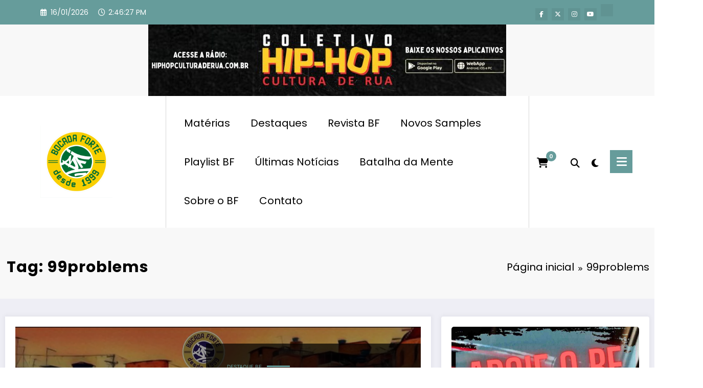

--- FILE ---
content_type: text/html; charset=utf-8
request_url: https://www.google.com/recaptcha/api2/aframe
body_size: 267
content:
<!DOCTYPE HTML><html><head><meta http-equiv="content-type" content="text/html; charset=UTF-8"></head><body><script nonce="4uG5OphIB2dS8OBnXqWm6w">/** Anti-fraud and anti-abuse applications only. See google.com/recaptcha */ try{var clients={'sodar':'https://pagead2.googlesyndication.com/pagead/sodar?'};window.addEventListener("message",function(a){try{if(a.source===window.parent){var b=JSON.parse(a.data);var c=clients[b['id']];if(c){var d=document.createElement('img');d.src=c+b['params']+'&rc='+(localStorage.getItem("rc::a")?sessionStorage.getItem("rc::b"):"");window.document.body.appendChild(d);sessionStorage.setItem("rc::e",parseInt(sessionStorage.getItem("rc::e")||0)+1);localStorage.setItem("rc::h",'1768574786068');}}}catch(b){}});window.parent.postMessage("_grecaptcha_ready", "*");}catch(b){}</script></body></html>

--- FILE ---
content_type: application/javascript; charset=utf-8
request_url: https://fundingchoicesmessages.google.com/f/AGSKWxV7vpFCCYTO0D4bus25bXcbIz3kzKHFcsaQ6NhI-hKDr9rVCjvXE-Rt8ZSP8-8E1_2Wlb8C5AENM-rhPu1V__-jjgUfSuXDy3ipiykox3XPvEfRUdYNQM5VzISq1akoPbUlT5PyEg==?fccs=W251bGwsbnVsbCxudWxsLG51bGwsbnVsbCxudWxsLFsxNzY4NTc0NzgzLDUxMDAwMDAwXSxudWxsLG51bGwsbnVsbCxbbnVsbCxbN11dLCJodHRwczovL3d3dy5ib2NhZGFmb3J0ZS5jb20uYnIvdGFnLzk5cHJvYmxlbXMiLG51bGwsW1s4LCJNOWxrelVhWkRzZyJdLFs5LCJlbi1VUyJdLFsxOSwiMiJdLFsxNywiWzBdIl0sWzI0LCIiXSxbMjksImZhbHNlIl1dXQ
body_size: -210
content:
if (typeof __googlefc.fcKernelManager.run === 'function') {"use strict";this.default_ContributorServingResponseClientJs=this.default_ContributorServingResponseClientJs||{};(function(_){var window=this;
try{
var OH=function(a){this.A=_.t(a)};_.u(OH,_.J);var PH=_.Zc(OH);var QH=function(a,b,c){this.B=a;this.params=b;this.j=c;this.l=_.F(this.params,4);this.o=new _.bh(this.B.document,_.O(this.params,3),new _.Og(_.Ok(this.j)))};QH.prototype.run=function(){if(_.P(this.params,10)){var a=this.o;var b=_.ch(a);b=_.Jd(b,4);_.gh(a,b)}a=_.Pk(this.j)?_.Xd(_.Pk(this.j)):new _.Zd;_.$d(a,9);_.F(a,4)!==1&&_.H(a,4,this.l===2||this.l===3?1:2);_.Dg(this.params,5)&&(b=_.O(this.params,5),_.fg(a,6,b));return a};var RH=function(){};RH.prototype.run=function(a,b){var c,d;return _.v(function(e){c=PH(b);d=(new QH(a,c,_.A(c,_.Nk,2))).run();return e.return({ia:_.L(d)})})};_.Rk(8,new RH);
}catch(e){_._DumpException(e)}
}).call(this,this.default_ContributorServingResponseClientJs);
// Google Inc.

//# sourceURL=/_/mss/boq-content-ads-contributor/_/js/k=boq-content-ads-contributor.ContributorServingResponseClientJs.en_US.M9lkzUaZDsg.es5.O/d=1/exm=kernel_loader,loader_js_executable/ed=1/rs=AJlcJMzanTQvnnVdXXtZinnKRQ21NfsPog/m=web_iab_tcf_v2_signal_executable
__googlefc.fcKernelManager.run('\x5b\x5b\x5b8,\x22\x5bnull,\x5b\x5bnull,null,null,\\\x22https:\/\/fundingchoicesmessages.google.com\/f\/AGSKWxVGgwK_lTLHDMSAzoUY7a8nPK1kMbTNOJgirNlNUK6u8P1X6BRNJiLX5tj519EV6ZbADiBGf2Jgfdwe_YdFeojf0kHGuIO5ql_hvxWEIgXf8yCAhzX-eNAb2QDknIX4bRx3rmkqgA\\\\u003d\\\\u003d\\\x22\x5d,null,null,\x5bnull,null,null,\\\x22https:\/\/fundingchoicesmessages.google.com\/el\/AGSKWxV5hEIHLYOjxBDxqalrNsFXYCWtAKoiP-FltxN_CvPL43Xhh-bHXJ-UErGy7EMHa0N0eUn9aecI9kc88RliL3Y6vYtegcqQJQK3YG9yi_N7OFLDuPXH16qX0uLGJmgKjr_nnjBcSw\\\\u003d\\\\u003d\\\x22\x5d,null,\x5bnull,\x5b7\x5d\x5d\x5d,\\\x22bocadaforte.com.br\\\x22,1,\\\x22en\\\x22,null,null,null,null,1\x5d\x22\x5d\x5d,\x5bnull,null,null,\x22https:\/\/fundingchoicesmessages.google.com\/f\/AGSKWxWC440C60QITq10V_0eAW5aqQW_WERKiqd7-oBF3rG9kDy5Nlm4J8WumcWZJhIo-Lz7TnM-yA1s0radAlancJHrDCHpLN8mpCN8i77uuETMCXthKHSRiaZZySR3jG0LLww4cZSrMQ\\u003d\\u003d\x22\x5d\x5d');}

--- FILE ---
content_type: application/javascript; charset=utf-8
request_url: https://fundingchoicesmessages.google.com/f/AGSKWxVnM6AFK4eDC2eOGiBkxlCofzgn6agYYALlRsjY3k1JqHDxUAGn3mD5iuQOK8Rl3sxT1t1wczP68acafgydJHm2FQ3N3z8A4nE1CYTMAdAxbp5oOBkMAYAGhRIID9DoAb56sFGZa7dlkCQ33gtVvPVBAzU-etimR_KAu92-NDn6RwaluBQRe79KEgtT/_-ads-530x85./ad_banner_/ad-layers-/spons_links_/banner_ad_
body_size: -1288
content:
window['cd52071b-f6f7-45d1-9bec-1ff34904a5c8'] = true;